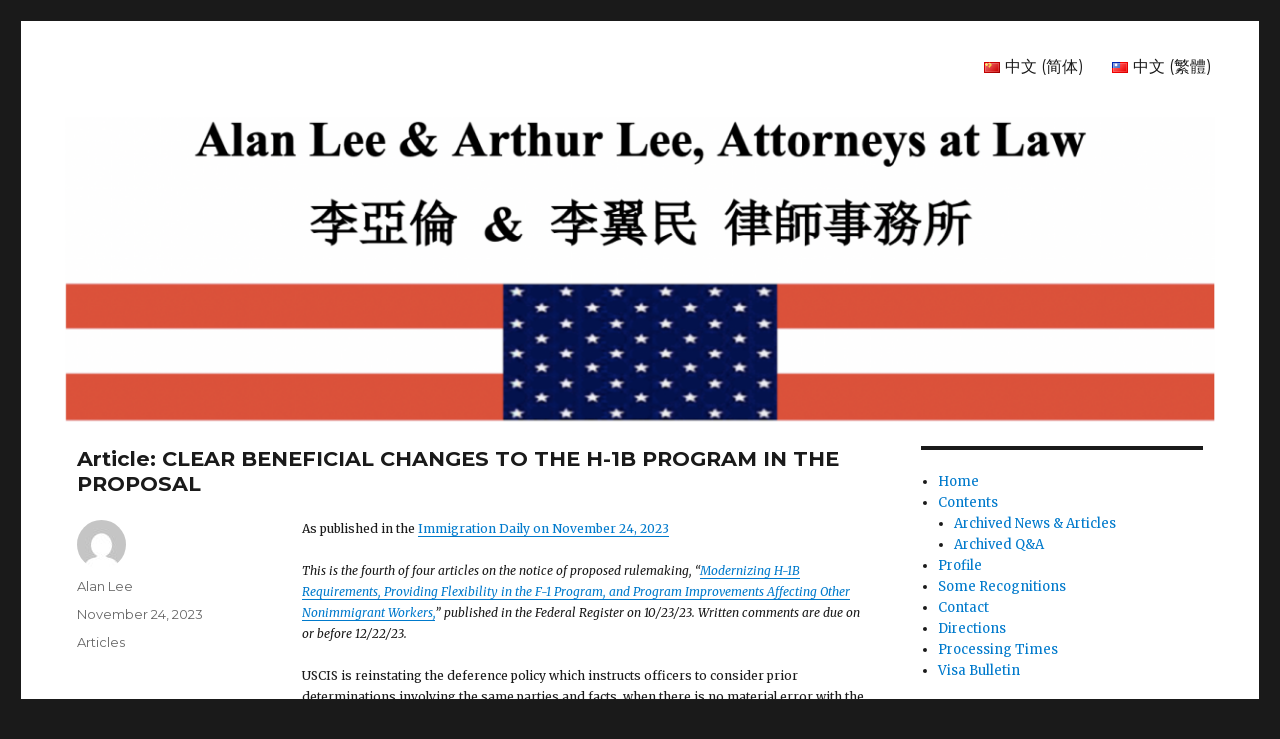

--- FILE ---
content_type: text/html; charset=UTF-8
request_url: https://alanleelaw.com/article-clear-beneficial-changes-to-the-h-1b-program-in-the-proposal
body_size: 15258
content:
<!DOCTYPE html>
<html lang="en-US" class="no-js">
<head>
	<meta charset="UTF-8">
	<meta name="viewport" content="width=device-width, initial-scale=1">
	<link rel="profile" href="http://gmpg.org/xfn/11">
		<script>(function(html){html.className = html.className.replace(/\bno-js\b/,'js')})(document.documentElement);</script>
<title>Article: CLEAR BENEFICIAL CHANGES TO THE H-1B PROGRAM IN THE PROPOSAL &#8211; Alan Lee</title>
<link rel='dns-prefetch' href='//fonts.googleapis.com' />
<link rel='dns-prefetch' href='//s.w.org' />
<link rel="alternate" type="application/rss+xml" title="Alan Lee &raquo; Feed" href="https://alanleelaw.com/feed" />
<link rel="alternate" type="application/rss+xml" title="Alan Lee &raquo; Comments Feed" href="https://alanleelaw.com/comments/feed" />
<link rel="alternate" type="text/calendar" title="Alan Lee &raquo; iCal Feed" href="https://alanleelaw.com/events/?ical=1" />
		<script type="text/javascript">
			window._wpemojiSettings = {"baseUrl":"https:\/\/s.w.org\/images\/core\/emoji\/11.2.0\/72x72\/","ext":".png","svgUrl":"https:\/\/s.w.org\/images\/core\/emoji\/11.2.0\/svg\/","svgExt":".svg","source":{"concatemoji":"https:\/\/alanleelaw.com\/wp-includes\/js\/wp-emoji-release.min.js?ver=5.1.21"}};
			!function(e,a,t){var n,r,o,i=a.createElement("canvas"),p=i.getContext&&i.getContext("2d");function s(e,t){var a=String.fromCharCode;p.clearRect(0,0,i.width,i.height),p.fillText(a.apply(this,e),0,0);e=i.toDataURL();return p.clearRect(0,0,i.width,i.height),p.fillText(a.apply(this,t),0,0),e===i.toDataURL()}function c(e){var t=a.createElement("script");t.src=e,t.defer=t.type="text/javascript",a.getElementsByTagName("head")[0].appendChild(t)}for(o=Array("flag","emoji"),t.supports={everything:!0,everythingExceptFlag:!0},r=0;r<o.length;r++)t.supports[o[r]]=function(e){if(!p||!p.fillText)return!1;switch(p.textBaseline="top",p.font="600 32px Arial",e){case"flag":return s([55356,56826,55356,56819],[55356,56826,8203,55356,56819])?!1:!s([55356,57332,56128,56423,56128,56418,56128,56421,56128,56430,56128,56423,56128,56447],[55356,57332,8203,56128,56423,8203,56128,56418,8203,56128,56421,8203,56128,56430,8203,56128,56423,8203,56128,56447]);case"emoji":return!s([55358,56760,9792,65039],[55358,56760,8203,9792,65039])}return!1}(o[r]),t.supports.everything=t.supports.everything&&t.supports[o[r]],"flag"!==o[r]&&(t.supports.everythingExceptFlag=t.supports.everythingExceptFlag&&t.supports[o[r]]);t.supports.everythingExceptFlag=t.supports.everythingExceptFlag&&!t.supports.flag,t.DOMReady=!1,t.readyCallback=function(){t.DOMReady=!0},t.supports.everything||(n=function(){t.readyCallback()},a.addEventListener?(a.addEventListener("DOMContentLoaded",n,!1),e.addEventListener("load",n,!1)):(e.attachEvent("onload",n),a.attachEvent("onreadystatechange",function(){"complete"===a.readyState&&t.readyCallback()})),(n=t.source||{}).concatemoji?c(n.concatemoji):n.wpemoji&&n.twemoji&&(c(n.twemoji),c(n.wpemoji)))}(window,document,window._wpemojiSettings);
		</script>
		<style type="text/css">
img.wp-smiley,
img.emoji {
	display: inline !important;
	border: none !important;
	box-shadow: none !important;
	height: 1em !important;
	width: 1em !important;
	margin: 0 .07em !important;
	vertical-align: -0.1em !important;
	background: none !important;
	padding: 0 !important;
}
</style>
	<link rel='stylesheet' id='wp-block-library-css'  href='https://alanleelaw.com/wp-includes/css/dist/block-library/style.min.css?ver=5.1.21' type='text/css' media='all' />
<link rel='stylesheet' id='wp-block-library-theme-css'  href='https://alanleelaw.com/wp-includes/css/dist/block-library/theme.min.css?ver=5.1.21' type='text/css' media='all' />
<link rel='stylesheet' id='contact-form-7-css'  href='https://alanleelaw.com/wp-content/plugins/contact-form-7/includes/css/styles.css?ver=5.1.1' type='text/css' media='all' />
<link rel='stylesheet' id='twentysixteen-fonts-css'  href='https://fonts.googleapis.com/css?family=Merriweather%3A400%2C700%2C900%2C400italic%2C700italic%2C900italic%7CMontserrat%3A400%2C700%7CInconsolata%3A400&#038;subset=latin%2Clatin-ext' type='text/css' media='all' />
<link rel='stylesheet' id='genericons-css'  href='https://alanleelaw.com/wp-content/themes/twentysixteen/genericons/genericons.css?ver=3.4.1' type='text/css' media='all' />
<link rel='stylesheet' id='twentysixteen-style-css'  href='https://alanleelaw.com/wp-content/themes/twentysixteen/style.css?ver=5.1.21' type='text/css' media='all' />
<link rel='stylesheet' id='twentysixteen-block-style-css'  href='https://alanleelaw.com/wp-content/themes/twentysixteen/css/blocks.css?ver=20181018' type='text/css' media='all' />
<!--[if lt IE 10]>
<link rel='stylesheet' id='twentysixteen-ie-css'  href='https://alanleelaw.com/wp-content/themes/twentysixteen/css/ie.css?ver=20160816' type='text/css' media='all' />
<![endif]-->
<!--[if lt IE 9]>
<link rel='stylesheet' id='twentysixteen-ie8-css'  href='https://alanleelaw.com/wp-content/themes/twentysixteen/css/ie8.css?ver=20160816' type='text/css' media='all' />
<![endif]-->
<!--[if lt IE 8]>
<link rel='stylesheet' id='twentysixteen-ie7-css'  href='https://alanleelaw.com/wp-content/themes/twentysixteen/css/ie7.css?ver=20160816' type='text/css' media='all' />
<![endif]-->
<link rel='stylesheet' id='slb_core-css'  href='https://alanleelaw.com/wp-content/plugins/simple-lightbox/client/css/app.css?ver=2.7.1' type='text/css' media='all' />
<link rel='stylesheet' id='jquery-lazyloadxt-spinner-css-css'  href='//alanleelaw.com/wp-content/plugins/a3-lazy-load/assets/css/jquery.lazyloadxt.spinner.css?ver=5.1.21' type='text/css' media='all' />
<script type='text/javascript' src='https://alanleelaw.com/wp-content/plugins/1and1-wordpress-assistant/js/cookies.js?ver=5.1.21'></script>
<script type='text/javascript' src='https://alanleelaw.com/wp-includes/js/jquery/jquery.js?ver=1.12.4'></script>
<script type='text/javascript' src='https://alanleelaw.com/wp-includes/js/jquery/jquery-migrate.min.js?ver=1.4.1'></script>
<!--[if lt IE 9]>
<script type='text/javascript' src='https://alanleelaw.com/wp-content/themes/twentysixteen/js/html5.js?ver=3.7.3'></script>
<![endif]-->
<link rel='https://api.w.org/' href='https://alanleelaw.com/wp-json/' />
<link rel="EditURI" type="application/rsd+xml" title="RSD" href="https://alanleelaw.com/xmlrpc.php?rsd" />
<link rel="wlwmanifest" type="application/wlwmanifest+xml" href="https://alanleelaw.com/wp-includes/wlwmanifest.xml" /> 
<link rel='prev' title='Article: PROPOSED CHANGES TO THE EVIDENCE REQUIRED FOR ESTABLISHMENT OF H1B “SPECIALTY OCCUPATION”; CONTINUED RELIANCE ON OOH; EXPANDED AUTHORITY OF DHS TO COMPARE LCA POSITION WITH H1B PETITION, ETC. MEAN TIGHTENED ADJUDICATION STANDARDS.' href='https://alanleelaw.com/article-proposed-changes-to-the-evidence-required-for-establishment-of-h1b-specialty-occupation-continued-reliance-on-ooh-expanded-authority-of-dhs-to-compare-lca-position-with-h1' />
<link rel='next' title='Alan Lee, Esq. Q&#038;As published on the World Journal Weekly on December 3, 2023 : Re-entry Permit' href='https://alanleelaw.com/alan-lee-esq-qas-published-on-the-world-journal-weekly-on-december-3-2023-re-entry-permit' />
<meta name="generator" content="WordPress 5.1.21" />
<link rel="canonical" href="https://alanleelaw.com/article-clear-beneficial-changes-to-the-h-1b-program-in-the-proposal" />
<link rel='shortlink' href='https://alanleelaw.com/?p=7851' />
<link rel="alternate" type="application/json+oembed" href="https://alanleelaw.com/wp-json/oembed/1.0/embed?url=https%3A%2F%2Falanleelaw.com%2Farticle-clear-beneficial-changes-to-the-h-1b-program-in-the-proposal" />
<link rel="alternate" type="text/xml+oembed" href="https://alanleelaw.com/wp-json/oembed/1.0/embed?url=https%3A%2F%2Falanleelaw.com%2Farticle-clear-beneficial-changes-to-the-h-1b-program-in-the-proposal&#038;format=xml" />
<meta name="tec-api-version" content="v1"><meta name="tec-api-origin" content="https://alanleelaw.com"><link rel="https://theeventscalendar.com/" href="https://alanleelaw.com/wp-json/tribe/events/v1/" /><style type="text/css">.broken_link, a.broken_link {
	text-decoration: line-through;
}</style>	<style type="text/css" id="twentysixteen-header-css">
		.site-branding {
			margin: 0 auto 0 0;
		}

		.site-branding .site-title,
		.site-description {
			clip: rect(1px, 1px, 1px, 1px);
			position: absolute;
		}
	</style>
			<style type="text/css" id="wp-custom-css">
			body,p { 
font-size:12px; 
}

.listing-item {
	font-size:12px;
}

.site-header {
		padding: 0.25em 3.5455%;
	}

.header-image {
		margin-top: 0.75em;
		margin-bottom: 1.75em;
	}

.menu-language-container {
	font-size:16px;
}

.post-navigation {
	font-size: 1.0rem;
}

.post-navigation .post-title {
	font-size: 1.1rem;
}

.entry-title {
	font-size: 1.3rem;
}

.header-image img {
	width: 100%;
}

.hilite { 
	background-color:yellow;
	color: black;
}		</style>
		</head>

<body class="post-template-default single single-post postid-7851 single-format-standard wp-embed-responsive tribe-no-js tribe-theme-twentysixteen group-blog">
<div id="page" class="site">
	<div class="site-inner">
		<a class="skip-link screen-reader-text" href="#content">Skip to content</a>

		<header id="masthead" class="site-header" role="banner">
			<div class="site-header-main">
				<div class="site-branding">
					
											<p class="site-title"><a href="https://alanleelaw.com/" rel="home">Alan Lee</a></p>
											<p class="site-description">Attorney At Law</p>
									</div><!-- .site-branding -->

									<button id="menu-toggle" class="menu-toggle">Menu</button>

					<div id="site-header-menu" class="site-header-menu">
													<nav id="site-navigation" class="main-navigation" role="navigation" aria-label="Primary Menu">
								<div class="menu-language-container"><ul id="menu-language" class="primary-menu"><li id="menu-item-216-zh-cn" class="lang-item lang-item-5 lang-item-zh-cn no-translation menu-item menu-item-type-custom menu-item-object-custom menu-item-216-zh-cn"><a href="https://alanleelaw.com/zh-cn/127-2" hreflang="zh-CN" lang="zh-CN"><img src="[data-uri]" title="中文 (简体)" alt="中文 (简体)" /><span style="margin-left:0.3em;">中文 (简体)</span></a></li>
<li id="menu-item-216-zh-tw" class="lang-item lang-item-9 lang-item-zh-tw no-translation menu-item menu-item-type-custom menu-item-object-custom menu-item-216-zh-tw"><a href="https://alanleelaw.com/zh-tw/home-tw" hreflang="zh-TW" lang="zh-TW"><img src="[data-uri]" title="中文 (繁體)" alt="中文 (繁體)" /><span style="margin-left:0.3em;">中文 (繁體)</span></a></li>
</ul></div>							</nav><!-- .main-navigation -->
						
											</div><!-- .site-header-menu -->
							</div><!-- .site-header-main -->

											<div class="header-image">
					<a href="https://alanleelaw.com/" rel="home">
						<img src="https://alanleelaw.com/wp-content/uploads/2021/01/cropped-AlanLeeLawHeader04.png" srcset="https://alanleelaw.com/wp-content/uploads/2021/01/cropped-AlanLeeLawHeader04-300x80.png 300w, https://alanleelaw.com/wp-content/uploads/2021/01/cropped-AlanLeeLawHeader04-768x204.png 768w, https://alanleelaw.com/wp-content/uploads/2021/01/cropped-AlanLeeLawHeader04-1024x271.png 1024w, https://alanleelaw.com/wp-content/uploads/2021/01/cropped-AlanLeeLawHeader04.png 1200w" sizes="(max-width: 709px) 85vw, (max-width: 909px) 81vw, (max-width: 1362px) 88vw, 1200px" width="1200" height="318" alt="Alan Lee">
					</a>
				</div><!-- .header-image -->
					</header><!-- .site-header -->

		<div id="content" class="site-content">

<div id="primary" class="content-area">
	<main id="main" class="site-main" role="main">
		
<article id="post-7851" class="post-7851 post type-post status-publish format-standard hentry category-articles">
	<header class="entry-header">
		<h1 class="entry-title">Article: CLEAR BENEFICIAL CHANGES TO THE H-1B PROGRAM IN THE PROPOSAL</h1>	</header><!-- .entry-header -->

	
	
	<div class="entry-content">
		
<p>As published in the <a href="https://discuss.ilw.com/articles/articles/498821-article-clear-beneficial-changes-to-the-h-1b-program-in-the-proposal-by-alan-lee-esq">Immigration Daily on November 24, 2023</a></p>
<p><em>This is the fourth of four articles on the notice of proposed rulemaking, “</em><a href="https://www.federalregister.gov/documents/2023/10/23/2023-23381/modernizing-h-1b-requirements-providing-flexibility-in-the-f-1-program-and-program-improvements"><em>Modernizing H-1B Requirements, Providing Flexibility in the F-1 Program, and Program Improvements Affecting Other Nonimmigrant Workers,</em></a><em>” published in the Federal Register on 10/23/23. Written comments are due on or before 12/22/23.</em></p>
<p>USCIS is reinstating the deference policy which instructs officers to consider prior determinations involving the same parties and facts, when there is no material error with the prior determination, no material change in circumstances or in eligibility, and no new material information adversely impacting eligibility. Here USCIS may consider including the word “clear” to emphasize that errors, changes, eligibility, and adverse information should not only be “material”, but should be “clear” errors, changes, eligibility, and adverse information to reduce the chances that a decision will just be made on difference in opinion between two officers.</p>
<p>Eliminating the itinerary requirement for H programs – the reason being that the itinerary is largely duplicative of information already provided in the LCA.</p>
<p>Where USCIS approves an H-1B after the initially requested validity date has ended (typically through favorable motion to reopen, reconsider, or appeals), USCIS may issue an RFE asking whether the petitioner wants to update the dates of intended employment, and if the petitioner wishes, it can submit a different LCA that corresponds to the new requested validity dates even if the LCA is certified after the date the H-1B petition is filed. USCIS would then approve the H-1B petition for the new requested period of time for which eligibility has been established rather than require the petitioner to file a new or amended petition.</p>
<p>H-1B cap exemptions are changing in a way that may benefit a number of organizations in that the  requirement that a nonprofit research organization be “primarily engaged” in basic research and/or applied research and governmental research organization that its “primary mission” is the performance or promotion of basic research and/or applied research would be changed to replace “primarily engaged” and “primary mission” with “a fundamental activity of” to allow for such organizations that conduct research as a fundamental activity, but are not primarily engaged in research or where research is not the primary mission, to meet the definition of a nonprofit research or governmental research entity.</p>
<p>On the same subject of cap-exempt organizations, and those working for companies on the site of the exempt organization, DHS proposes to change the phrase “the majority of” to “at least half” to clarify that H-1B beneficiaries who equally split their work time between the exempt entity and a nonexempt entity, may be eligible for cap exemption. In this context, and taking into account that many positions are performed remotely, the proper focus is on the job duties, rather than where the duties are performed physically. Also that the requirement that a beneficiary’s duties “directly and predominantly further the essential purpose, mission, objectives, or functions” of the qualifying organization would be replaced with the requirement that the duties “directly further an activity that supports or advances one of the fundamental purposes, missions, objectives, or functions” of the organization.</p>
<p>USCIS is proposing an automatic extension of cap gap work authorization from September 30 to April 1 in the next year to deal with delayed adjudications and avoid potential disruptions in employment authorization. This will cover automatic extension of F-1 status, post completion OPT and STEM OPT.</p>
<p>USCIS is clarifying that petitioners can put in any date after October 1 for cap cases as long as the requested date does not exceed six months beyond the filing date without fear of the petition being rejected.</p>
<p>On beneficiary-owners, DHS wants to encourage beneficiary owned businesses to participate in the H-1B program with the idea that the beneficiary must perform specialty occupation duties the majority of the time even though he or she may perform duties that are directly related to owning and directing the business. The non-specialty occupation duties must be directly related to owning and directing the petitioner’s business although a beneficiary-owner may perform some incidental duties, such as making copies or answering the telephones. Non-specialty occupation duties may include but are not limited to signing leases, finding investors, and negotiating contracts. (It would appear that this petition must give a breakdown of the percentage of time spent performing each job duty). DHS is trying to set reasonable conditions for when the beneficiary owns a controlling interest, meaning that the beneficiary owns more than 50% of the petitioner or when the beneficiary has majority voting rights in the petitioner. There will be limitations in that the time given for initial approval and first extension is 18 months and any subsequent extension will not be limited and can be approved for up to three years.</p>
<p>This concludes our series.</p>
<p>The above article and the ones preceding it do not entirely cover all parts of the proposed rule. Readers can peruse the complete proposal in the <a href="https://www.govinfo.gov/content/pkg/FR-2023-10-23/pdf/2023-23313.pdf">Federal Register, Volume 88, No. 203, October 23, 2023</a>. Parts covered were those deemed most important and interesting by this writer. In summing up, other than the beneficiary centric proposal, there are some novel propositions, some included as the result of successful court challenges, and some that just make common sense. The DHS comment that “[W]hen DHS considered the immense cost savings that registration provides to both USCIS and stakeholders and the significant resources the agency would incur to revert back to a paper-based filing system for all cap-subject cases, the benefits of having a registration system still outweigh the costs and any potential problems caused by frivolous filings” is nonsensical in light of the catastrophic outlined abuses if the proposed beneficiary centric system is not ready in March.</p>
	</div><!-- .entry-content -->

	<footer class="entry-footer">
		<span class="byline"><span class="author vcard"><img alt='' src="//alanleelaw.com/wp-content/plugins/a3-lazy-load/assets/images/lazy_placeholder.gif" data-lazy-type="image" data-src='https://secure.gravatar.com/avatar/15171bf8c3f58622506107812e65e785?s=49&#038;d=mm&#038;r=g' srcset="" data-srcset='https://secure.gravatar.com/avatar/15171bf8c3f58622506107812e65e785?s=98&#038;d=mm&#038;r=g 2x' class='lazy lazy-hidden avatar avatar-49 photo' height='49' width='49' /><noscript><img alt='' src='https://secure.gravatar.com/avatar/15171bf8c3f58622506107812e65e785?s=49&#038;d=mm&#038;r=g' srcset='https://secure.gravatar.com/avatar/15171bf8c3f58622506107812e65e785?s=98&#038;d=mm&#038;r=g 2x' class='avatar avatar-49 photo' height='49' width='49' /></noscript><span class="screen-reader-text">Author </span> <a class="url fn n" href="https://alanleelaw.com/author/alan-lee">Alan Lee</a></span></span><span class="posted-on"><span class="screen-reader-text">Posted on </span><a href="https://alanleelaw.com/article-clear-beneficial-changes-to-the-h-1b-program-in-the-proposal" rel="bookmark"><time class="entry-date published" datetime="2023-11-24T16:29:55+00:00">November 24, 2023</time><time class="updated" datetime="2023-11-24T16:29:57+00:00">November 24, 2023</time></a></span><span class="cat-links"><span class="screen-reader-text">Categories </span><a href="https://alanleelaw.com/category/articles" rel="category tag">Articles</a></span>			</footer><!-- .entry-footer -->
</article><!-- #post-## -->

	<nav class="navigation post-navigation" role="navigation">
		<h2 class="screen-reader-text">Post navigation</h2>
		<div class="nav-links"><div class="nav-previous"><a href="https://alanleelaw.com/article-proposed-changes-to-the-evidence-required-for-establishment-of-h1b-specialty-occupation-continued-reliance-on-ooh-expanded-authority-of-dhs-to-compare-lca-position-with-h1" rel="prev"><span class="meta-nav" aria-hidden="true">Previous</span> <span class="screen-reader-text">Previous post:</span> <span class="post-title">Article: PROPOSED CHANGES TO THE EVIDENCE REQUIRED FOR ESTABLISHMENT OF H1B “SPECIALTY OCCUPATION”; CONTINUED RELIANCE ON OOH; EXPANDED AUTHORITY OF DHS TO COMPARE LCA POSITION WITH H1B PETITION, ETC. MEAN TIGHTENED ADJUDICATION STANDARDS.</span></a></div><div class="nav-next"><a href="https://alanleelaw.com/alan-lee-esq-qas-published-on-the-world-journal-weekly-on-december-3-2023-re-entry-permit" rel="next"><span class="meta-nav" aria-hidden="true">Next</span> <span class="screen-reader-text">Next post:</span> <span class="post-title">Alan Lee, Esq. Q&#038;As published on the World Journal Weekly on December 3, 2023 : Re-entry Permit</span></a></div></div>
	</nav>
	</main><!-- .site-main -->

	<aside id="content-bottom-widgets" class="content-bottom-widgets" role="complementary">
			<div class="widget-area">
			<section id="text-8" class="widget widget_text">			<div class="textwidget"><p><strong>Copyright © 2003-2026 Alan Lee &amp; Arthur Lee, Attorneys at Law</strong><br />
The information provided here is of a general nature and may not apply to any particular set of facts or circumstances. It should not be construed as legal advice and does not constitute an engagement of the Law Office of Alan Lee &amp; Arthur Lee, Esq. or establish an attorney-client relationship.</p>
</div>
		</section>		</div><!-- .widget-area -->
	
	</aside><!-- .content-bottom-widgets -->

</div><!-- .content-area -->


	<aside id="secondary" class="sidebar widget-area" role="complementary">
		<section id="nav_menu-3" class="widget widget_nav_menu"><div class="menu-language-en-container"><ul id="menu-language-en" class="menu"><li id="menu-item-184" class="menu-item menu-item-type-post_type menu-item-object-page menu-item-home menu-item-184"><a href="https://alanleelaw.com/">Home</a></li>
<li id="menu-item-202" class="menu-item menu-item-type-post_type menu-item-object-page menu-item-has-children menu-item-202"><a href="https://alanleelaw.com/content">Contents</a>
<ul class="sub-menu">
	<li id="menu-item-890" class="menu-item menu-item-type-post_type menu-item-object-page menu-item-890"><a href="https://alanleelaw.com/news-articles">Archived News &#038; Articles</a></li>
	<li id="menu-item-889" class="menu-item menu-item-type-post_type menu-item-object-page menu-item-889"><a href="https://alanleelaw.com/q-a">Archived Q&#038;A</a></li>
</ul>
</li>
<li id="menu-item-140" class="menu-item menu-item-type-post_type menu-item-object-page menu-item-140"><a href="https://alanleelaw.com/about-the-firm">Profile</a></li>
<li id="menu-item-3980" class="menu-item menu-item-type-post_type menu-item-object-page menu-item-3980"><a href="https://alanleelaw.com/some-recognitions">Some Recognitions</a></li>
<li id="menu-item-153" class="menu-item menu-item-type-post_type menu-item-object-page menu-item-153"><a href="https://alanleelaw.com/contact">Contact</a></li>
<li id="menu-item-163" class="menu-item menu-item-type-post_type menu-item-object-page menu-item-163"><a href="https://alanleelaw.com/directions">Directions</a></li>
<li id="menu-item-172" class="menu-item menu-item-type-post_type menu-item-object-page menu-item-172"><a href="https://alanleelaw.com/processing-times">Processing Times</a></li>
<li id="menu-item-182" class="menu-item menu-item-type-post_type menu-item-object-page menu-item-182"><a href="https://alanleelaw.com/visa-bulletin">Visa Bulletin</a></li>
</ul></div></section><section id="search-2" class="widget widget_search">
<form role="search" method="get" class="search-form" action="https://alanleelaw.com/">
	<label>
		<span class="screen-reader-text">Search for:</span>
		<input type="search" class="search-field" placeholder="Search &hellip;" value="" name="s" />
	</label>
	<button type="submit" class="search-submit"><span class="screen-reader-text">Search</span></button>
</form>
</section>					<section id="text-13" class="widget widget_text">			<div class="textwidget"><h3>Recent</h3><ul>	<li><a href='https://alanleelaw.com/2026/01'>January 2026</a></li>
	<li><a href='https://alanleelaw.com/2025/12'>December 2025</a></li>
	<li><a href='https://alanleelaw.com/2025/11'>November 2025</a></li>
	<li><a href='https://alanleelaw.com/2025/10'>October 2025</a></li>
	<li><a href='https://alanleelaw.com/2025/09'>September 2025</a></li>
	<li><a href='https://alanleelaw.com/2025/08'>August 2025</a></li>
</ul>
</div>
		</section><section id="text-12" class="widget widget_text">			<div class="textwidget"><div id="large_super_lawyers_badge" style="height: 150px; width: 180px; background-image: url('https://alanleelaw.com/wp-content/uploads/2019/02/superlawyersBadge.png'); text-align: center; outline: none; border: none; line-height: 1; font-size: 100%;">
<table dir="ltr" style="margin: 0; padding: 0; outline: none; border: none;" border="0" summary="" width="180px" frame="void" rules="none" cellspacing="0" cellpadding="0">
<tbody>
<tr style="height: 75px; vertical-align: bottom; margin: 0; padding: 0; outline: none; border: none;" align="center" char="" charoff="" valign="bottom">
<td style="margin: 0; padding: 0; outline: none; border: none;" colspan="1" rowspan="1" align="center" valign="bottom"><a style="height: 75px; width: 150px; display: block; text-decoration: none; margin: 0; padding: 0; text-align: center; outline: none; border: none;" href="http://www.superlawyers.com/redir?r=http://www.superlawyers.com/new-york-metro/lawyer/Alan-Lee/89785ac8-0631-437e-88cb-3db62ed4ecbf.html&amp;c=basic_largegray-orange_badge&amp;i=89785ac8-0631-437e-88cb-3db62ed4ecbf" rel="nofollow"> </a></td>
</tr>
<tr style="margin: 0; padding: 0; line-height: 1; font-size: 100%; outline: none; border: none;" align="center" char="" charoff="" valign="middle">
<td style="height: 0px; vertical-align: middle; margin: 0; padding: 0 10px; line-height: 1; font-size: 100%; outline: none; border: none;" colspan="1" rowspan="1" align="center" valign="middle"><a style="height: 40px; width: 150px; display: block; text-decoration: none; margin: 0; padding: 0; line-height: 1; text-align: center; font-family: arial,sans-serif; color: #ffffff; font-size: 16px; font-weight: bold; outline: none; border: none;" title="View the profile of New York Metro Immigration Attorney Alan Lee" href="http://www.superlawyers.com/redir?r=http://www.superlawyers.com/new-york-metro/lawyer/Alan-Lee/89785ac8-0631-437e-88cb-3db62ed4ecbf.html&amp;c=basic_largegray-orange_badge&amp;i=89785ac8-0631-437e-88cb-3db62ed4ecbf">Alan Lee</a></td>
</tr>
<tr style="margin: 0; padding: 0; line-height: 1; font-size: 100%; outline: none; border: none;" align="center" char="" charoff="" valign="bottom">
<td style="height: 26px; vertical-align: bottom; margin: 0; padding: 0; line-height: 1; font-size: 100%; outline: none; border: none;" colspan="1" rowspan="1" align="center" valign="bottom"><a style="height: 20px; width: 150px; display: block; text-decoration: none; margin: 0; padding: 0; line-height: 1; font-size: 100%; outline: none; border: none;" title="Visit the official website of Super Lawyers" href="http://www.superlawyers.com/redir?r=http://www.superlawyers.com&amp;c=basic_large_gray-orange_badge&amp;i=home_page"> </a></td>
</tr>
</tbody>
</table>
</div>
</div>
		</section><section id="text-22" class="widget widget_text">			<div class="textwidget"><p><a href="https://alanleelaw.com/wp-content/uploads/2024/12/Best-Lawyers-2025.pdf"><br />
<img class="lazy lazy-hidden" title="Best Lawyers - Lawyer Logo" src="//alanleelaw.com/wp-content/plugins/a3-lazy-load/assets/images/lazy_placeholder.gif" data-lazy-type="image" data-src="https://www.bestlawyers.com/Logos/ListedLawyer/407788/US/31/O/Basic.png" alt="Best Lawyers - Lawyer Logo" /><noscript><img title="Best Lawyers - Lawyer Logo" src="https://www.bestlawyers.com/Logos/ListedLawyer/407788/US/31/O/Basic.png" alt="Best Lawyers - Lawyer Logo" /></noscript><br />
</a></p>
</div>
		</section><section id="text-11" class="widget widget_text">			<div class="textwidget"><p><img class="lazy lazy-hidden alignnone size-medium wp-image-5376" src="//alanleelaw.com/wp-content/plugins/a3-lazy-load/assets/images/lazy_placeholder.gif" data-lazy-type="image" data-src="https://alanleelaw.com/wp-content/uploads/2025/07/Member_Logo_2025-3-200x200.jpg" alt="" width="200" height="200" /><noscript><img class="alignnone size-medium wp-image-5376" src="https://alanleelaw.com/wp-content/uploads/2025/07/Member_Logo_2025-3-200x200.jpg" alt="" width="200" height="200" /></noscript></p>
</div>
		</section><section id="text-16" class="widget widget_text">			<div class="textwidget"><p><a href="https://martindale.com/attorney/alan-lee-esq-485628/ "target="_blank"rel="noopener"><img class="lazy lazy-hidden" src="//alanleelaw.com/wp-content/plugins/a3-lazy-load/assets/images/lazy_placeholder.gif" data-lazy-type="image" data-src=" https://www.martindale.com/assets/images/logo_av.png" alt="" width="301" height="67" /><noscript><img src=" https://www.martindale.com/assets/images/logo_av.png" alt="" width="301" height="67" /></noscript></p>
</div>
		</section><section id="text-19" class="widget widget_text">			<div class="textwidget"><p><a href="https://www.lawyers.com/new-york/new-york/alan-lee-esq-485626-f/" target="_blank" rel="noopener"><img class="lazy lazy-hidden alignnone size-full wp-image-1912" src="//alanleelaw.com/wp-content/plugins/a3-lazy-load/assets/images/lazy_placeholder.gif" data-lazy-type="image" data-src="http://demo.alanleelaw.com/wp-content/uploads/2019/01/ldc_logo250x40.png" alt="" width="250" height="40" /><noscript><img class="alignnone size-full wp-image-1912" src="http://demo.alanleelaw.com/wp-content/uploads/2019/01/ldc_logo250x40.png" alt="" width="250" height="40" /></noscript> View Alan Lee&#8217;s profile</a></p>
</div>
		</section><section id="text-17" class="widget widget_text">			<div class="textwidget"><p><a style="text-decoration: none;" href="http://www.linkedin.com/in/alanleelaw"><span style="font: 80% Arial,sans-serif; color: #0783b6;"><img class="lazy lazy-hidden" style="vertical-align: middle;" src="//alanleelaw.com/wp-content/plugins/a3-lazy-load/assets/images/lazy_placeholder.gif" data-lazy-type="image" data-src="http://www.linkedin.com/img/webpromo/btn_in_20x15.png" alt="View Alan Lee's LinkedIn profile" width="60" height="60" border="0" /><noscript><img style="vertical-align: middle;" src="http://www.linkedin.com/img/webpromo/btn_in_20x15.png" alt="View Alan Lee's LinkedIn profile" width="60" height="60" border="0" /></noscript>View Alan Lee&#8217;s LinkedIn Profile</span></a></p>
</div>
		</section><section id="text-21" class="widget widget_text"><h2 class="widget-title">Facebook</h2>			<div class="textwidget"><div class="fb-like-box fb_iframe_widget" data-href="http://www.facebook.com/alanleelaw" data-width="30" data-height="200" data-colorscheme="light" data-show-faces="true" data-header="true" data-stream="false" data-show-border="true"><span style="vertical-align: bottom; width: 180px; height: 137px;"><iframe class="lazy lazy-hidden " style="border: none; visibility: visible; width:100%; height: 137px;" title="fb:like_box Facebook Social Plugin"  data-lazy-type="iframe" data-src="https://www.facebook.com/plugins/like_box.php?app_id=&amp;channel=https%3A%2F%2Fstaticxx.facebook.com%2Fconnect%2Fxd_arbiter.php%3Fversion%3D43%23cb%3Df247cfac2bb3cf%26domain%3Dalanleelaw.com%26origin%3Dhttp%253A%252F%252Falanleelaw.com%252Ff3a8378d86d984%26relation%3Dparent.parent&amp;color_scheme=light&amp;container_width=271&amp;header=true&amp;height=200&amp;href=http%3A%2F%2Fwww.facebook.com%2Falanleelaw&amp;locale=en_US&amp;sdk=joey&amp;show_border=true&amp;show_faces=true&amp;stream=false&amp;width=30" name="f374a9204dc1ca" width="30px" height="200px" frameborder="0" scrolling="no" allowfullscreen="true"></iframe><noscript><iframe class="" style="border: none; visibility: visible; width:100%; height: 137px;" title="fb:like_box Facebook Social Plugin" src="https://www.facebook.com/plugins/like_box.php?app_id=&amp;channel=https%3A%2F%2Fstaticxx.facebook.com%2Fconnect%2Fxd_arbiter.php%3Fversion%3D43%23cb%3Df247cfac2bb3cf%26domain%3Dalanleelaw.com%26origin%3Dhttp%253A%252F%252Falanleelaw.com%252Ff3a8378d86d984%26relation%3Dparent.parent&amp;color_scheme=light&amp;container_width=271&amp;header=true&amp;height=200&amp;href=http%3A%2F%2Fwww.facebook.com%2Falanleelaw&amp;locale=en_US&amp;sdk=joey&amp;show_border=true&amp;show_faces=true&amp;stream=false&amp;width=30" name="f374a9204dc1ca" width="30px" height="200px" frameborder="0" scrolling="no" allowfullscreen="true"></iframe></noscript></span></div>
</div>
		</section><section id="text-23" class="widget widget_text">			<div class="textwidget"><p><a rel="me" target="_blank" href="https://www.avvo.com/attorneys/10001-ny-alan-lee-493255.html"><svg class="avvo-badge" id="js-avvo-badge-client-choice-2025" style="enable-background:new 0 0 273.75 199.375; height: 120px; width: 155px;" version="1.1" viewbox="0 0 273.75 199.375" x="0px" xml:space="preserve" xmlns="http://www.w3.org/2000/svg" xmlns:xlink="http://www.w3.org/1999/xlink" y="0px"></p>
<style>@font-face{font-family:"Circular-Bold";src:url("https://assets.avvo.com/avvo-ui/0.20.5/fonts/avvo_ui/circular/circular_bold.woff") format("woff")}.avvo-badge .st0{fill:#153860 !important}.avvo-badge .st1{fill:#010101 !important}.avvo-badge .st2{fill:#15467a !important}.avvo-badge .st3{fill:#fff !important}.avvo-badge .st4{fill:none !important}.avvo-badge .st5{fill:#f89838 !important}.avvo-badge .st6{fill:#ed514c !important}.avvo-badge .st7{font-family:"Circular-Bold",Avenir Next,Avenir,Century Gothic,sans-serif !important;font-weight:bold !important}.avvo-badge .st8{font-size:20px !important}.avvo-badge .st9{letter-spacing:-1px !important}.avvo-badge .st10{font-family:"Circular-Bold",Avenir Next,Avenir,Century Gothic,sans-serif !important;font-size:14px}.avvo-badge .st11{font-size:65px !important}.avvo-badge .st12{text-anchor:middle !important}.avvo-badge .st13{fill:#969696 !important}.avvo-badge .st14{display:none !important}</style>
<p><g><g><g><polygon class="st0" points="81.928,159.03 0.749,159.03 19.764,141.741 0.749,124.233 81.928,124.233"></polygon><polygon class="st1" points="81.944,159.019 31.932,144.413 31.932,109.616 81.944,124.221"></polygon></g><g><polygon class="st2" points="191.967,159.03 273.146,159.03 254.132,141.741 273.146,124.233 191.967,124.233"></polygon><polygon class="st0" points="191.967,159.03 273.146,159.03 254.132,141.741 273.146,124.233 191.967,124.233"></polygon><polygon class="st1" points="191.951,159.019 241.962,144.413 241.962,109.616 191.951,124.221"></polygon></g></g><g><rect class="st3" height="191" width="169" x="52.448" y="4.201"></rect><path class="st2" d="M217.448,8.201v183h-161v-183H217.448 M225.448,0.201h-8h-161h-8v8v183v8h8h161h8v-8v-183V0.201 L225.448,0.201z"></path></g><rect class="st2" height="34.841" width="210.276" x="31.81" y="109.594"></rect><text class="st3 st10 st12" x="50%" y="133" style="font-size: 14px !important;">Alan Lee</text><g><g><g><path class="st5" d="M187.036,164.922c0-0.264,0.2-0.428,0.6-0.492l5.377-0.782l2.41-3.874c0.136-0.293,0.311-0.44,0.525-0.44 c0.214,0,0.389,0.147,0.525,0.44l2.41,3.874l5.377,0.782c0.4,0.064,0.6,0.228,0.6,0.492c0,0.158-0.093,0.329-0.278,0.515 l-3.888,3.792l0.921,5.356c0.007,0.05,0.01,0.122,0.01,0.214c0,0.149-0.038,0.276-0.112,0.38 c-0.075,0.103-0.184,0.156-0.327,0.156c-0.136,0-0.279-0.043-0.428-0.129l-4.809-2.527l-4.809,2.527 c-0.158,0.086-0.3,0.129-0.428,0.129c-0.15,0-0.263-0.053-0.337-0.156c-0.075-0.104-0.113-0.231-0.113-0.38 c0-0.043,0.007-0.115,0.022-0.214l0.921-5.356l-3.899-3.792C187.125,165.244,187.036,165.072,187.036,164.922z"></path></g></g><g><g><path class="st5" d="M157.536,164.922c0-0.264,0.2-0.428,0.6-0.492l5.377-0.782l2.41-3.874c0.136-0.293,0.311-0.44,0.525-0.44 c0.214,0,0.389,0.147,0.525,0.44l2.41,3.874l5.377,0.782c0.4,0.064,0.6,0.228,0.6,0.492c0,0.158-0.093,0.329-0.278,0.515 l-3.888,3.792l0.921,5.356c0.007,0.05,0.01,0.122,0.01,0.214c0,0.149-0.038,0.276-0.112,0.38 c-0.075,0.103-0.184,0.156-0.327,0.156c-0.136,0-0.279-0.043-0.428-0.129l-4.809-2.527l-4.809,2.527 c-0.158,0.086-0.3,0.129-0.428,0.129c-0.15,0-0.263-0.053-0.337-0.156c-0.075-0.104-0.113-0.231-0.113-0.38 c0-0.043,0.007-0.115,0.022-0.214l0.921-5.356l-3.899-3.792C157.625,165.244,157.536,165.072,157.536,164.922z"></path></g></g><g><g><path class="st5" d="M128.036,164.922c0-0.264,0.2-0.428,0.6-0.492l5.377-0.782l2.41-3.874c0.136-0.293,0.311-0.44,0.525-0.44 c0.214,0,0.389,0.147,0.525,0.44l2.41,3.874l5.377,0.782c0.4,0.064,0.6,0.228,0.6,0.492c0,0.158-0.093,0.329-0.278,0.515 l-3.888,3.792l0.921,5.356c0.007,0.05,0.01,0.122,0.01,0.214c0,0.149-0.038,0.276-0.112,0.38 c-0.075,0.103-0.184,0.156-0.327,0.156c-0.136,0-0.279-0.043-0.428-0.129l-4.809-2.527l-4.809,2.527 c-0.158,0.086-0.3,0.129-0.428,0.129c-0.15,0-0.263-0.053-0.337-0.156c-0.075-0.104-0.113-0.231-0.113-0.38 c0-0.043,0.007-0.115,0.022-0.214l0.921-5.356l-3.899-3.792C128.125,165.244,128.036,165.072,128.036,164.922z"></path></g></g><g><g><path class="st5" d="M98.536,164.922c0-0.264,0.2-0.428,0.6-0.492l5.377-0.782l2.41-3.874c0.136-0.293,0.311-0.44,0.525-0.44 c0.214,0,0.389,0.147,0.525,0.44l2.41,3.874l5.377,0.782c0.4,0.064,0.6,0.228,0.6,0.492c0,0.158-0.093,0.329-0.278,0.515 l-3.888,3.792l0.921,5.356c0.007,0.05,0.01,0.122,0.01,0.214c0,0.149-0.038,0.276-0.112,0.38 c-0.075,0.103-0.184,0.156-0.327,0.156c-0.136,0-0.279-0.043-0.428-0.129l-4.809-2.527l-4.809,2.527 c-0.158,0.086-0.3,0.129-0.428,0.129c-0.15,0-0.263-0.053-0.338-0.156c-0.075-0.104-0.113-0.231-0.113-0.38 c0-0.043,0.007-0.115,0.022-0.214l0.921-5.356l-3.899-3.792C98.625,165.244,98.536,165.072,98.536,164.922z"></path></g></g><g><g><path class="st5" d="M69.036,164.922c0-0.264,0.2-0.428,0.6-0.492l5.377-0.782l2.41-3.874c0.136-0.293,0.311-0.44,0.525-0.44 c0.214,0,0.389,0.147,0.525,0.44l2.41,3.874l5.377,0.782c0.4,0.064,0.6,0.228,0.6,0.492c0,0.158-0.093,0.329-0.278,0.515 l-3.888,3.792l0.921,5.356c0.007,0.05,0.01,0.122,0.01,0.214c0,0.149-0.038,0.276-0.112,0.38 c-0.075,0.103-0.184,0.156-0.327,0.156c-0.136,0-0.279-0.043-0.428-0.129l-4.809-2.527l-4.809,2.527 c-0.158,0.086-0.3,0.129-0.428,0.129c-0.15,0-0.263-0.053-0.338-0.156c-0.075-0.104-0.113-0.231-0.113-0.38 c0-0.043,0.007-0.115,0.022-0.214l0.921-5.356l-3.899-3.792C69.125,165.244,69.036,165.072,69.036,164.922z"></path></g></g></g><g><path class="st2" d="M157.565,34.975c3.209,0,5.847-2.572,5.847-5.803c0-3.253-2.638-5.825-5.847-5.825 c-3.231,0-5.868,2.572-5.868,5.825C151.696,32.403,154.334,34.975,157.565,34.975 M129.694,34.931 c5.122,0,9.034-6.33,9.298-11.408h-3.781c-0.418,3.275-1.472,5.605-2.858,6.77c-0.11,0.11-0.176,0.044-0.176-0.044l-0.505-6.726 h-3.715l0.989,10.837C128.991,34.799,129.342,34.931,129.694,34.931 M141.981,34.931c5.121,0,9.034-6.33,9.297-11.408h-3.78 c-0.418,3.275-1.473,5.605-2.858,6.77c-0.11,0.11-0.176,0.044-0.176-0.044l-0.505-6.726h-3.715l0.989,10.837 C141.278,34.799,141.629,34.931,141.981,34.931 M121.342,24.556c0.11-0.11,0.219-0.088,0.219,0.044l0.33,4.418h-4.265 C118.902,27.084,120.242,25.501,121.342,24.556 M157.543,31.634c-1.297,0-2.352-1.055-2.352-2.462 c0-1.407,1.056-2.484,2.352-2.484c1.297,0,2.374,1.077,2.374,2.484C159.917,30.579,158.84,31.634,157.543,31.634 M122.331,34.865 h4.088l-1.275-14.419c-0.044-0.593-0.484-0.769-1.231-0.682c-5.056,0.616-11.298,9.012-13.43,15.101h4.11 c0.33-0.879,0.725-1.758,1.165-2.594h6.374L122.331,34.865z"></path></g><text transform="matrix(1 0 0 1 65.8555 66.2344)"><tspan class="st6 st7 st8 st9 st12" x="71" y="0">Clients’ Choice</tspan><tspan class="st6 st7 st8 st9 st12 js-avvo-badge-year" x="71" y="28">Award 2025</tspan></text></g></svg></a></p>
</div>
		</section>	</aside><!-- .sidebar .widget-area -->

		</div><!-- .site-content -->
<footer id="colophon" class="site-footer" role="contentinfo"/>
	</div><!-- .site-inner -->
</div><!-- .site -->

		<script>
		( function ( body ) {
			'use strict';
			body.className = body.className.replace( /\btribe-no-js\b/, 'tribe-js' );
		} )( document.body );
		</script>
		<script> /* <![CDATA[ */var tribe_l10n_datatables = {"aria":{"sort_ascending":": activate to sort column ascending","sort_descending":": activate to sort column descending"},"length_menu":"Show _MENU_ entries","empty_table":"No data available in table","info":"Showing _START_ to _END_ of _TOTAL_ entries","info_empty":"Showing 0 to 0 of 0 entries","info_filtered":"(filtered from _MAX_ total entries)","zero_records":"No matching records found","search":"Search:","all_selected_text":"All items on this page were selected. ","select_all_link":"Select all pages","clear_selection":"Clear Selection.","pagination":{"all":"All","next":"Next","previous":"Previous"},"select":{"rows":{"0":"","_":": Selected %d rows","1":": Selected 1 row"}},"datepicker":{"dayNames":["Sunday","Monday","Tuesday","Wednesday","Thursday","Friday","Saturday"],"dayNamesShort":["Sun","Mon","Tue","Wed","Thu","Fri","Sat"],"dayNamesMin":["S","M","T","W","T","F","S"],"monthNames":["January","February","March","April","May","June","July","August","September","October","November","December"],"monthNamesShort":["January","February","March","April","May","June","July","August","September","October","November","December"],"monthNamesMin":["Jan","Feb","Mar","Apr","May","Jun","Jul","Aug","Sep","Oct","Nov","Dec"],"nextText":"Next","prevText":"Prev","currentText":"Today","closeText":"Done","today":"Today","clear":"Clear"}};var tribe_system_info = {"sysinfo_optin_nonce":"7f9b63be46","clipboard_btn_text":"Copy to clipboard","clipboard_copied_text":"System info copied","clipboard_fail_text":"Press \"Cmd + C\" to copy"};/* ]]> */ </script><script type='text/javascript'>
/* <![CDATA[ */
var wpcf7 = {"apiSettings":{"root":"https:\/\/alanleelaw.com\/wp-json\/contact-form-7\/v1","namespace":"contact-form-7\/v1"}};
/* ]]> */
</script>
<script type='text/javascript' src='https://alanleelaw.com/wp-content/plugins/contact-form-7/includes/js/scripts.js?ver=5.1.1'></script>
<script type='text/javascript' src='https://alanleelaw.com/wp-content/themes/twentysixteen/js/skip-link-focus-fix.js?ver=20160816'></script>
<script type='text/javascript'>
/* <![CDATA[ */
var screenReaderText = {"expand":"expand child menu","collapse":"collapse child menu"};
/* ]]> */
</script>
<script type='text/javascript' src='https://alanleelaw.com/wp-content/themes/twentysixteen/js/functions.js?ver=20160816'></script>
<script type='text/javascript'>
/* <![CDATA[ */
var a3_lazyload_params = {"apply_images":"1","apply_videos":"1"};
/* ]]> */
</script>
<script type='text/javascript' src='//alanleelaw.com/wp-content/plugins/a3-lazy-load/assets/js/jquery.lazyloadxt.extra.min.js?ver=1.9.2'></script>
<script type='text/javascript' src='//alanleelaw.com/wp-content/plugins/a3-lazy-load/assets/js/jquery.lazyloadxt.srcset.min.js?ver=1.9.2'></script>
<script type='text/javascript'>
/* <![CDATA[ */
var a3_lazyload_extend_params = {"edgeY":"0"};
/* ]]> */
</script>
<script type='text/javascript' src='//alanleelaw.com/wp-content/plugins/a3-lazy-load/assets/js/jquery.lazyloadxt.extend.js?ver=1.9.2'></script>
<script type='text/javascript' src='https://alanleelaw.com/wp-includes/js/wp-embed.min.js?ver=5.1.21'></script>
<script type="text/javascript" id="slb_context">/* <![CDATA[ */if ( !!window.jQuery ) {(function($){$(document).ready(function(){if ( !!window.SLB ) { {$.extend(SLB, {"context":["public","user_guest"]});} }})})(jQuery);}/* ]]> */</script>
</body>
</html>
